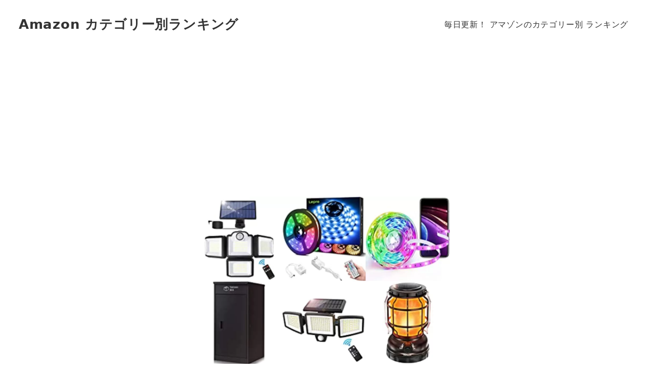

--- FILE ---
content_type: text/html; charset=UTF-8
request_url: https://amazon-ranking.com/daily_ranking/%E3%80%902023%E5%B9%B41%E6%9C%8829%E6%97%A5%E3%80%91%E3%82%A8%E3%82%AF%E3%82%B9%E3%83%86%E3%83%AA%E3%82%A2-%E3%83%A9%E3%83%B3%E3%82%AD%E3%83%B3%E3%82%B0/
body_size: 15559
content:

<!-- Start : [slug] => templates/layout/wrapper/left-sidebar [name] =>  [template-slug] => templates/layout/wrapper/left-sidebar -->
<!DOCTYPE html>
<html lang="ja" data-sticky-footer="true" data-scrolled="false">
<!-- Start : [slug] => template-parts/common/head [name] =>  [template-slug] => template-parts/common/head -->
<head>
<!-- wexal_pst_init.js does not exist -->
<!-- engagement_delay.js does not exist -->
<!-- proxy.php does not exists -->
<link rel="dns-prefetch" href="//i0.wp.com/">
<link rel="preconnect" href="//i0.wp.com/">
<link rel="dns-prefetch" href="//m.media-amazon.com/">
<link rel="dns-prefetch" href="//pagead2.googlesyndication.com/">
<link rel="dns-prefetch" href="//www.googletagmanager.com/">
<link rel="dns-prefetch" href="//stats.wp.com/">
<link rel="dns-prefetch" href="//c0.wp.com/">
<meta charset="UTF-8">
<meta name="viewport" content="width=device-width, initial-scale=1, minimum-scale=1, viewport-fit=cover">
<meta name='robots' content='index, follow, max-image-preview:large, max-snippet:-1, max-video-preview:-1'/>
<meta property="og:title" content="【2023年1月29日】エクステリア ランキング">
<meta property="og:type" content="article">
<meta property="og:url" content="https://amazon-ranking.com/daily_ranking/%e3%80%902023%e5%b9%b41%e6%9c%8829%e6%97%a5%e3%80%91%e3%82%a8%e3%82%af%e3%82%b9%e3%83%86%e3%83%aa%e3%82%a2-%e3%83%a9%e3%83%b3%e3%82%ad%e3%83%b3%e3%82%b0/">
<meta property="og:image" content="https://i0.wp.com/amazon-ranking.com/wp-content/uploads/thumbnail_2540.png?fit=1200%2C1200&amp;ssl=1">
<meta property="og:site_name" content="Amazon カテゴリー別ランキング">
<meta property="og:description" content="【2023年1月29日】エクステリア ランキング">
<meta property="og:locale" content="ja_JP">
<!-- This site is optimized with the Yoast SEO plugin v26.5 - https://yoast.com/wordpress/plugins/seo/ -->
<title>【2023年1月29日】エクステリア ランキング - Amazon カテゴリー別ランキング</title>
<link rel="canonical" href="https://amazon-ranking.com/daily_ranking/【2023年1月29日】エクステリア-ランキング/"/>
<meta property="og:locale" content="ja_JP"/>
<meta property="og:type" content="article"/>
<meta property="og:title" content="【2023年1月29日】エクステリア ランキング - Amazon カテゴリー別ランキング"/>
<meta property="og:description" content="【2023年1月29日】エクステリア ランキング"/>
<meta property="og:url" content="https://amazon-ranking.com/daily_ranking/【2023年1月29日】エクステリア-ランキング/"/>
<meta property="og:site_name" content="Amazon カテゴリー別ランキング"/>
<meta name="twitter:card" content="summary_large_image"/>
<meta name="twitter:site" content="@AmazonRankingJp"/>
<script type="application/ld+json" class="yoast-schema-graph">{"@context":"https://schema.org","@graph":[{"@type":"WebPage","@id":"https://amazon-ranking.com/daily_ranking/%e3%80%902023%e5%b9%b41%e6%9c%8829%e6%97%a5%e3%80%91%e3%82%a8%e3%82%af%e3%82%b9%e3%83%86%e3%83%aa%e3%82%a2-%e3%83%a9%e3%83%b3%e3%82%ad%e3%83%b3%e3%82%b0/","url":"https://amazon-ranking.com/daily_ranking/%e3%80%902023%e5%b9%b41%e6%9c%8829%e6%97%a5%e3%80%91%e3%82%a8%e3%82%af%e3%82%b9%e3%83%86%e3%83%aa%e3%82%a2-%e3%83%a9%e3%83%b3%e3%82%ad%e3%83%b3%e3%82%b0/","name":"【2023年1月29日】エクステリア ランキング - Amazon カテゴリー別ランキング","isPartOf":{"@id":"https://amazon-ranking.com/#website"},"primaryImageOfPage":{"@id":"https://amazon-ranking.com/daily_ranking/%e3%80%902023%e5%b9%b41%e6%9c%8829%e6%97%a5%e3%80%91%e3%82%a8%e3%82%af%e3%82%b9%e3%83%86%e3%83%aa%e3%82%a2-%e3%83%a9%e3%83%b3%e3%82%ad%e3%83%b3%e3%82%b0/#primaryimage"},"image":{"@id":"https://amazon-ranking.com/daily_ranking/%e3%80%902023%e5%b9%b41%e6%9c%8829%e6%97%a5%e3%80%91%e3%82%a8%e3%82%af%e3%82%b9%e3%83%86%e3%83%aa%e3%82%a2-%e3%83%a9%e3%83%b3%e3%82%ad%e3%83%b3%e3%82%b0/#primaryimage"},"thumbnailUrl":"https://i0.wp.com/amazon-ranking.com/wp-content/uploads/thumbnail_2540.png?fit=1200%2C1200&ssl=1","datePublished":"2023-01-28T21:50:42+00:00","breadcrumb":{"@id":"https://amazon-ranking.com/daily_ranking/%e3%80%902023%e5%b9%b41%e6%9c%8829%e6%97%a5%e3%80%91%e3%82%a8%e3%82%af%e3%82%b9%e3%83%86%e3%83%aa%e3%82%a2-%e3%83%a9%e3%83%b3%e3%82%ad%e3%83%b3%e3%82%b0/#breadcrumb"},"inLanguage":"ja","potentialAction":[{"@type":"ReadAction","target":["https://amazon-ranking.com/daily_ranking/%e3%80%902023%e5%b9%b41%e6%9c%8829%e6%97%a5%e3%80%91%e3%82%a8%e3%82%af%e3%82%b9%e3%83%86%e3%83%aa%e3%82%a2-%e3%83%a9%e3%83%b3%e3%82%ad%e3%83%b3%e3%82%b0/"]}]},{"@type":"ImageObject","inLanguage":"ja","@id":"https://amazon-ranking.com/daily_ranking/%e3%80%902023%e5%b9%b41%e6%9c%8829%e6%97%a5%e3%80%91%e3%82%a8%e3%82%af%e3%82%b9%e3%83%86%e3%83%aa%e3%82%a2-%e3%83%a9%e3%83%b3%e3%82%ad%e3%83%b3%e3%82%b0/#primaryimage","url":"https://i0.wp.com/amazon-ranking.com/wp-content/uploads/thumbnail_2540.png?fit=1200%2C1200&ssl=1","contentUrl":"https://i0.wp.com/amazon-ranking.com/wp-content/uploads/thumbnail_2540.png?fit=1200%2C1200&ssl=1","width":1200,"height":1200},{"@type":"BreadcrumbList","@id":"https://amazon-ranking.com/daily_ranking/%e3%80%902023%e5%b9%b41%e6%9c%8829%e6%97%a5%e3%80%91%e3%82%a8%e3%82%af%e3%82%b9%e3%83%86%e3%83%aa%e3%82%a2-%e3%83%a9%e3%83%b3%e3%82%ad%e3%83%b3%e3%82%b0/#breadcrumb","itemListElement":[{"@type":"ListItem","position":1,"name":"ホーム","item":"https://amazon-ranking.com/"},{"@type":"ListItem","position":2,"name":"ランキング","item":"https://amazon-ranking.com/daily_ranking/"},{"@type":"ListItem","position":3,"name":"【2023年1月29日】エクステリア ランキング"}]},{"@type":"WebSite","@id":"https://amazon-ranking.com/#website","url":"https://amazon-ranking.com/","name":"Amazon カテゴリー別ランキング","description":"アマゾンジャパンのカテゴリー別 売れ筋ランキング","publisher":{"@id":"https://amazon-ranking.com/#organization"},"potentialAction":[{"@type":"SearchAction","target":{"@type":"EntryPoint","urlTemplate":"https://amazon-ranking.com/?s={search_term_string}"},"query-input":{"@type":"PropertyValueSpecification","valueRequired":true,"valueName":"search_term_string"}}],"inLanguage":"ja"},{"@type":"Organization","@id":"https://amazon-ranking.com/#organization","name":"Amazon カテゴリー別ランキング","url":"https://amazon-ranking.com/","logo":{"@type":"ImageObject","inLanguage":"ja","@id":"https://amazon-ranking.com/#/schema/logo/image/","url":"https://i0.wp.com/amazon-ranking.com/wp-content/uploads/thumbnail_ranking.jpg?fit=800%2C800&ssl=1","contentUrl":"https://i0.wp.com/amazon-ranking.com/wp-content/uploads/thumbnail_ranking.jpg?fit=800%2C800&ssl=1","width":800,"height":800,"caption":"Amazon カテゴリー別ランキング"},"image":{"@id":"https://amazon-ranking.com/#/schema/logo/image/"},"sameAs":["https://x.com/AmazonRankingJp"]}]}</script>
<!-- / Yoast SEO plugin. -->
<link rel='dns-prefetch' href='//www.googletagmanager.com'/>
<link rel='dns-prefetch' href='//stats.wp.com'/>
<link rel='dns-prefetch' href='//pagead2.googlesyndication.com'/>
<link rel='preconnect' href='//i0.wp.com'/>
<link rel='preconnect' href='//c0.wp.com'/>
<link rel="profile" href="http://gmpg.org/xfn/11">
<style id='wp-img-auto-sizes-contain-inline-css' type='text/css'>
img:is([sizes=auto i],[sizes^="auto," i]){contain-intrinsic-size:3000px 1500px}
/*# sourceURL=wp-img-auto-sizes-contain-inline-css */
</style>
<link rel='stylesheet' id='slick-carousel-css' href='https://amazon-ranking.com/wp-content/themes/snow-monkey/vendor/inc2734/wp-awesome-widgets/src/assets/packages/slick-carousel/slick/slick.css?ver=1699446921' type='text/css' media='all'/>
<link rel='stylesheet' id='slick-carousel-theme-css' href='https://amazon-ranking.com/wp-content/themes/snow-monkey/vendor/inc2734/wp-awesome-widgets/src/assets/packages/slick-carousel/slick/slick-theme.css?ver=1699446921' type='text/css' media='all'/>
<link rel='stylesheet' id='wp-awesome-widgets-css' href='https://amazon-ranking.com/wp-content/themes/snow-monkey/vendor/inc2734/wp-awesome-widgets/src/assets/css/app.css?ver=1699446921' type='text/css' media='all'/>
<link rel='stylesheet' id='wp-share-buttons-css' href='https://amazon-ranking.com/wp-content/themes/snow-monkey/vendor/inc2734/wp-share-buttons/src/assets/css/wp-share-buttons.css?ver=1699446921' type='text/css' media='all'/>
<link rel='stylesheet' id='wp-like-me-box-css' href='https://amazon-ranking.com/wp-content/themes/snow-monkey/vendor/inc2734/wp-like-me-box/src/assets/css/wp-like-me-box.css?ver=1699446921' type='text/css' media='all'/>
<style id='wp-block-library-inline-css' type='text/css'>
:root{--wp-block-synced-color:#7a00df;--wp-block-synced-color--rgb:122,0,223;--wp-bound-block-color:var(--wp-block-synced-color);--wp-editor-canvas-background:#ddd;--wp-admin-theme-color:#007cba;--wp-admin-theme-color--rgb:0,124,186;--wp-admin-theme-color-darker-10:#006ba1;--wp-admin-theme-color-darker-10--rgb:0,107,160.5;--wp-admin-theme-color-darker-20:#005a87;--wp-admin-theme-color-darker-20--rgb:0,90,135;--wp-admin-border-width-focus:2px}@media (min-resolution:192dpi){:root{--wp-admin-border-width-focus:1.5px}}.wp-element-button{cursor:pointer}:root .has-very-light-gray-background-color{background-color:#eee}:root .has-very-dark-gray-background-color{background-color:#313131}:root .has-very-light-gray-color{color:#eee}:root .has-very-dark-gray-color{color:#313131}:root .has-vivid-green-cyan-to-vivid-cyan-blue-gradient-background{background:linear-gradient(135deg,#00d084,#0693e3)}:root .has-purple-crush-gradient-background{background:linear-gradient(135deg,#34e2e4,#4721fb 50%,#ab1dfe)}:root .has-hazy-dawn-gradient-background{background:linear-gradient(135deg,#faaca8,#dad0ec)}:root .has-subdued-olive-gradient-background{background:linear-gradient(135deg,#fafae1,#67a671)}:root .has-atomic-cream-gradient-background{background:linear-gradient(135deg,#fdd79a,#004a59)}:root .has-nightshade-gradient-background{background:linear-gradient(135deg,#330968,#31cdcf)}:root .has-midnight-gradient-background{background:linear-gradient(135deg,#020381,#2874fc)}:root{--wp--preset--font-size--normal:16px;--wp--preset--font-size--huge:42px}.has-regular-font-size{font-size:1em}.has-larger-font-size{font-size:2.625em}.has-normal-font-size{font-size:var(--wp--preset--font-size--normal)}.has-huge-font-size{font-size:var(--wp--preset--font-size--huge)}.has-text-align-center{text-align:center}.has-text-align-left{text-align:left}.has-text-align-right{text-align:right}.has-fit-text{white-space:nowrap!important}#end-resizable-editor-section{display:none}.aligncenter{clear:both}.items-justified-left{justify-content:flex-start}.items-justified-center{justify-content:center}.items-justified-right{justify-content:flex-end}.items-justified-space-between{justify-content:space-between}.screen-reader-text{border:0;clip-path:inset(50%);height:1px;margin:-1px;overflow:hidden;padding:0;position:absolute;width:1px;word-wrap:normal!important}.screen-reader-text:focus{background-color:#ddd;clip-path:none;color:#444;display:block;font-size:1em;height:auto;left:5px;line-height:normal;padding:15px 23px 14px;text-decoration:none;top:5px;width:auto;z-index:100000}html :where(.has-border-color){border-style:solid}html :where([style*=border-top-color]){border-top-style:solid}html :where([style*=border-right-color]){border-right-style:solid}html :where([style*=border-bottom-color]){border-bottom-style:solid}html :where([style*=border-left-color]){border-left-style:solid}html :where([style*=border-width]){border-style:solid}html :where([style*=border-top-width]){border-top-style:solid}html :where([style*=border-right-width]){border-right-style:solid}html :where([style*=border-bottom-width]){border-bottom-style:solid}html :where([style*=border-left-width]){border-left-style:solid}html :where(img[class*=wp-image-]){height:auto;max-width:100%}:where(figure){margin:0 0 1em}html :where(.is-position-sticky){--wp-admin--admin-bar--position-offset:var(--wp-admin--admin-bar--height,0px)}@media screen and (max-width:600px){html :where(.is-position-sticky){--wp-admin--admin-bar--position-offset:0px}}

/*# sourceURL=wp-block-library-inline-css */
</style><style id='wp-block-heading-inline-css' type='text/css'>
h1:where(.wp-block-heading).has-background,h2:where(.wp-block-heading).has-background,h3:where(.wp-block-heading).has-background,h4:where(.wp-block-heading).has-background,h5:where(.wp-block-heading).has-background,h6:where(.wp-block-heading).has-background{padding:1.25em 2.375em}h1.has-text-align-left[style*=writing-mode]:where([style*=vertical-lr]),h1.has-text-align-right[style*=writing-mode]:where([style*=vertical-rl]),h2.has-text-align-left[style*=writing-mode]:where([style*=vertical-lr]),h2.has-text-align-right[style*=writing-mode]:where([style*=vertical-rl]),h3.has-text-align-left[style*=writing-mode]:where([style*=vertical-lr]),h3.has-text-align-right[style*=writing-mode]:where([style*=vertical-rl]),h4.has-text-align-left[style*=writing-mode]:where([style*=vertical-lr]),h4.has-text-align-right[style*=writing-mode]:where([style*=vertical-rl]),h5.has-text-align-left[style*=writing-mode]:where([style*=vertical-lr]),h5.has-text-align-right[style*=writing-mode]:where([style*=vertical-rl]),h6.has-text-align-left[style*=writing-mode]:where([style*=vertical-lr]),h6.has-text-align-right[style*=writing-mode]:where([style*=vertical-rl]){rotate:180deg}
/*# sourceURL=https://c0.wp.com/c/6.9/wp-includes/blocks/heading/style.min.css */
</style>
<style id='wp-block-search-inline-css' type='text/css'>
.wp-block-search__button{margin-left:10px;word-break:normal}.wp-block-search__button.has-icon{line-height:0}.wp-block-search__button svg{height:1.25em;min-height:24px;min-width:24px;width:1.25em;fill:currentColor;vertical-align:text-bottom}:where(.wp-block-search__button){border:1px solid #ccc;padding:6px 10px}.wp-block-search__inside-wrapper{display:flex;flex:auto;flex-wrap:nowrap;max-width:100%}.wp-block-search__label{width:100%}.wp-block-search.wp-block-search__button-only .wp-block-search__button{box-sizing:border-box;display:flex;flex-shrink:0;justify-content:center;margin-left:0;max-width:100%}.wp-block-search.wp-block-search__button-only .wp-block-search__inside-wrapper{min-width:0!important;transition-property:width}.wp-block-search.wp-block-search__button-only .wp-block-search__input{flex-basis:100%;transition-duration:.3s}.wp-block-search.wp-block-search__button-only.wp-block-search__searchfield-hidden,.wp-block-search.wp-block-search__button-only.wp-block-search__searchfield-hidden .wp-block-search__inside-wrapper{overflow:hidden}.wp-block-search.wp-block-search__button-only.wp-block-search__searchfield-hidden .wp-block-search__input{border-left-width:0!important;border-right-width:0!important;flex-basis:0;flex-grow:0;margin:0;min-width:0!important;padding-left:0!important;padding-right:0!important;width:0!important}:where(.wp-block-search__input){appearance:none;border:1px solid #949494;flex-grow:1;font-family:inherit;font-size:inherit;font-style:inherit;font-weight:inherit;letter-spacing:inherit;line-height:inherit;margin-left:0;margin-right:0;min-width:3rem;padding:8px;text-decoration:unset!important;text-transform:inherit}:where(.wp-block-search__button-inside .wp-block-search__inside-wrapper){background-color:#fff;border:1px solid #949494;box-sizing:border-box;padding:4px}:where(.wp-block-search__button-inside .wp-block-search__inside-wrapper) .wp-block-search__input{border:none;border-radius:0;padding:0 4px}:where(.wp-block-search__button-inside .wp-block-search__inside-wrapper) .wp-block-search__input:focus{outline:none}:where(.wp-block-search__button-inside .wp-block-search__inside-wrapper) :where(.wp-block-search__button){padding:4px 8px}.wp-block-search.aligncenter .wp-block-search__inside-wrapper{margin:auto}.wp-block[data-align=right] .wp-block-search.wp-block-search__button-only .wp-block-search__inside-wrapper{float:right}
/*# sourceURL=https://c0.wp.com/c/6.9/wp-includes/blocks/search/style.min.css */
</style>
<style id='wp-block-group-inline-css' type='text/css'>
.wp-block-group{box-sizing:border-box}:where(.wp-block-group.wp-block-group-is-layout-constrained){position:relative}
/*# sourceURL=https://c0.wp.com/c/6.9/wp-includes/blocks/group/style.min.css */
</style>
<style id='global-styles-inline-css' type='text/css'>
:root{--wp--preset--aspect-ratio--square: 1;--wp--preset--aspect-ratio--4-3: 4/3;--wp--preset--aspect-ratio--3-4: 3/4;--wp--preset--aspect-ratio--3-2: 3/2;--wp--preset--aspect-ratio--2-3: 2/3;--wp--preset--aspect-ratio--16-9: 16/9;--wp--preset--aspect-ratio--9-16: 9/16;--wp--preset--color--black: #000000;--wp--preset--color--cyan-bluish-gray: #abb8c3;--wp--preset--color--white: #ffffff;--wp--preset--color--pale-pink: #f78da7;--wp--preset--color--vivid-red: #cf2e2e;--wp--preset--color--luminous-vivid-orange: #ff6900;--wp--preset--color--luminous-vivid-amber: #fcb900;--wp--preset--color--light-green-cyan: #7bdcb5;--wp--preset--color--vivid-green-cyan: #00d084;--wp--preset--color--pale-cyan-blue: #8ed1fc;--wp--preset--color--vivid-cyan-blue: #0693e3;--wp--preset--color--vivid-purple: #9b51e0;--wp--preset--color--sm-accent: var(--accent-color);--wp--preset--color--sm-sub-accent: var(--sub-accent-color);--wp--preset--color--sm-text: var(--_color-text);--wp--preset--color--sm-text-alt: var(--_color-white);--wp--preset--color--sm-lightest-gray: var(--_lightest-color-gray);--wp--preset--color--sm-lighter-gray: var(--_lighter-color-gray);--wp--preset--color--sm-light-gray: var(--_light-color-gray);--wp--preset--color--sm-gray: var(--_color-gray);--wp--preset--color--sm-dark-gray: var(--_dark-color-gray);--wp--preset--color--sm-darker-gray: var(--_darker-color-gray);--wp--preset--color--sm-darkest-gray: var(--_darkest-color-gray);--wp--preset--gradient--vivid-cyan-blue-to-vivid-purple: linear-gradient(135deg,rgb(6,147,227) 0%,rgb(155,81,224) 100%);--wp--preset--gradient--light-green-cyan-to-vivid-green-cyan: linear-gradient(135deg,rgb(122,220,180) 0%,rgb(0,208,130) 100%);--wp--preset--gradient--luminous-vivid-amber-to-luminous-vivid-orange: linear-gradient(135deg,rgb(252,185,0) 0%,rgb(255,105,0) 100%);--wp--preset--gradient--luminous-vivid-orange-to-vivid-red: linear-gradient(135deg,rgb(255,105,0) 0%,rgb(207,46,46) 100%);--wp--preset--gradient--very-light-gray-to-cyan-bluish-gray: linear-gradient(135deg,rgb(238,238,238) 0%,rgb(169,184,195) 100%);--wp--preset--gradient--cool-to-warm-spectrum: linear-gradient(135deg,rgb(74,234,220) 0%,rgb(151,120,209) 20%,rgb(207,42,186) 40%,rgb(238,44,130) 60%,rgb(251,105,98) 80%,rgb(254,248,76) 100%);--wp--preset--gradient--blush-light-purple: linear-gradient(135deg,rgb(255,206,236) 0%,rgb(152,150,240) 100%);--wp--preset--gradient--blush-bordeaux: linear-gradient(135deg,rgb(254,205,165) 0%,rgb(254,45,45) 50%,rgb(107,0,62) 100%);--wp--preset--gradient--luminous-dusk: linear-gradient(135deg,rgb(255,203,112) 0%,rgb(199,81,192) 50%,rgb(65,88,208) 100%);--wp--preset--gradient--pale-ocean: linear-gradient(135deg,rgb(255,245,203) 0%,rgb(182,227,212) 50%,rgb(51,167,181) 100%);--wp--preset--gradient--electric-grass: linear-gradient(135deg,rgb(202,248,128) 0%,rgb(113,206,126) 100%);--wp--preset--gradient--midnight: linear-gradient(135deg,rgb(2,3,129) 0%,rgb(40,116,252) 100%);--wp--preset--font-size--small: 13px;--wp--preset--font-size--medium: 20px;--wp--preset--font-size--large: 36px;--wp--preset--font-size--x-large: 42px;--wp--preset--font-size--sm-xs: 0.8rem;--wp--preset--font-size--sm-s: 0.88rem;--wp--preset--font-size--sm-m: 1rem;--wp--preset--font-size--sm-l: 1.14rem;--wp--preset--font-size--sm-xl: 1.33rem;--wp--preset--font-size--sm-2-xl: 1.6rem;--wp--preset--font-size--sm-3-xl: 2rem;--wp--preset--font-size--sm-4-xl: 2.66rem;--wp--preset--font-size--sm-5-xl: 4rem;--wp--preset--font-size--sm-6-xl: 8rem;--wp--preset--spacing--20: var(--_s-2);--wp--preset--spacing--30: var(--_s-1);--wp--preset--spacing--40: var(--_s1);--wp--preset--spacing--50: var(--_s2);--wp--preset--spacing--60: var(--_s3);--wp--preset--spacing--70: var(--_s4);--wp--preset--spacing--80: var(--_s5);--wp--preset--shadow--natural: 6px 6px 9px rgba(0, 0, 0, 0.2);--wp--preset--shadow--deep: 12px 12px 50px rgba(0, 0, 0, 0.4);--wp--preset--shadow--sharp: 6px 6px 0px rgba(0, 0, 0, 0.2);--wp--preset--shadow--outlined: 6px 6px 0px -3px rgb(255, 255, 255), 6px 6px rgb(0, 0, 0);--wp--preset--shadow--crisp: 6px 6px 0px rgb(0, 0, 0);--wp--custom--slim-width: 46rem;--wp--custom--content-max-width: var(--_global--container-max-width);--wp--custom--content-width: var(--wp--custom--content-max-width);--wp--custom--content-wide-width: calc(var(--wp--custom--content-width) + 240px);--wp--custom--has-sidebar-main-basis: var(--wp--custom--slim-width);--wp--custom--has-sidebar-sidebar-basis: 336px;}:root { --wp--style--global--content-size: var(--wp--custom--content-width);--wp--style--global--wide-size: var(--wp--custom--content-wide-width); }:where(body) { margin: 0; }.wp-site-blocks > .alignleft { float: left; margin-right: 2em; }.wp-site-blocks > .alignright { float: right; margin-left: 2em; }.wp-site-blocks > .aligncenter { justify-content: center; margin-left: auto; margin-right: auto; }:where(.wp-site-blocks) > * { margin-block-start: var(--_margin1); margin-block-end: 0; }:where(.wp-site-blocks) > :first-child { margin-block-start: 0; }:where(.wp-site-blocks) > :last-child { margin-block-end: 0; }:root { --wp--style--block-gap: var(--_margin1); }:root :where(.is-layout-flow) > :first-child{margin-block-start: 0;}:root :where(.is-layout-flow) > :last-child{margin-block-end: 0;}:root :where(.is-layout-flow) > *{margin-block-start: var(--_margin1);margin-block-end: 0;}:root :where(.is-layout-constrained) > :first-child{margin-block-start: 0;}:root :where(.is-layout-constrained) > :last-child{margin-block-end: 0;}:root :where(.is-layout-constrained) > *{margin-block-start: var(--_margin1);margin-block-end: 0;}:root :where(.is-layout-flex){gap: var(--_margin1);}:root :where(.is-layout-grid){gap: var(--_margin1);}.is-layout-flow > .alignleft{float: left;margin-inline-start: 0;margin-inline-end: 2em;}.is-layout-flow > .alignright{float: right;margin-inline-start: 2em;margin-inline-end: 0;}.is-layout-flow > .aligncenter{margin-left: auto !important;margin-right: auto !important;}.is-layout-constrained > .alignleft{float: left;margin-inline-start: 0;margin-inline-end: 2em;}.is-layout-constrained > .alignright{float: right;margin-inline-start: 2em;margin-inline-end: 0;}.is-layout-constrained > .aligncenter{margin-left: auto !important;margin-right: auto !important;}.is-layout-constrained > :where(:not(.alignleft):not(.alignright):not(.alignfull)){max-width: var(--wp--style--global--content-size);margin-left: auto !important;margin-right: auto !important;}.is-layout-constrained > .alignwide{max-width: var(--wp--style--global--wide-size);}body .is-layout-flex{display: flex;}.is-layout-flex{flex-wrap: wrap;align-items: center;}.is-layout-flex > :is(*, div){margin: 0;}body .is-layout-grid{display: grid;}.is-layout-grid > :is(*, div){margin: 0;}body{padding-top: 0px;padding-right: 0px;padding-bottom: 0px;padding-left: 0px;}a:where(:not(.wp-element-button)){color: var(--wp--preset--color--sm-accent);text-decoration: underline;}:root :where(.wp-element-button, .wp-block-button__link){background-color: var(--wp--preset--color--sm-accent);border-radius: var(--_global--border-radius);border-width: 0;color: var(--wp--preset--color--sm-text-alt);font-family: inherit;font-size: inherit;font-style: inherit;font-weight: inherit;letter-spacing: inherit;line-height: inherit;padding-top: calc(var(--_padding-1) * .5);padding-right: var(--_padding-1);padding-bottom: calc(var(--_padding-1) * .5);padding-left: var(--_padding-1);text-decoration: none;text-transform: inherit;}.has-black-color{color: var(--wp--preset--color--black) !important;}.has-cyan-bluish-gray-color{color: var(--wp--preset--color--cyan-bluish-gray) !important;}.has-white-color{color: var(--wp--preset--color--white) !important;}.has-pale-pink-color{color: var(--wp--preset--color--pale-pink) !important;}.has-vivid-red-color{color: var(--wp--preset--color--vivid-red) !important;}.has-luminous-vivid-orange-color{color: var(--wp--preset--color--luminous-vivid-orange) !important;}.has-luminous-vivid-amber-color{color: var(--wp--preset--color--luminous-vivid-amber) !important;}.has-light-green-cyan-color{color: var(--wp--preset--color--light-green-cyan) !important;}.has-vivid-green-cyan-color{color: var(--wp--preset--color--vivid-green-cyan) !important;}.has-pale-cyan-blue-color{color: var(--wp--preset--color--pale-cyan-blue) !important;}.has-vivid-cyan-blue-color{color: var(--wp--preset--color--vivid-cyan-blue) !important;}.has-vivid-purple-color{color: var(--wp--preset--color--vivid-purple) !important;}.has-sm-accent-color{color: var(--wp--preset--color--sm-accent) !important;}.has-sm-sub-accent-color{color: var(--wp--preset--color--sm-sub-accent) !important;}.has-sm-text-color{color: var(--wp--preset--color--sm-text) !important;}.has-sm-text-alt-color{color: var(--wp--preset--color--sm-text-alt) !important;}.has-sm-lightest-gray-color{color: var(--wp--preset--color--sm-lightest-gray) !important;}.has-sm-lighter-gray-color{color: var(--wp--preset--color--sm-lighter-gray) !important;}.has-sm-light-gray-color{color: var(--wp--preset--color--sm-light-gray) !important;}.has-sm-gray-color{color: var(--wp--preset--color--sm-gray) !important;}.has-sm-dark-gray-color{color: var(--wp--preset--color--sm-dark-gray) !important;}.has-sm-darker-gray-color{color: var(--wp--preset--color--sm-darker-gray) !important;}.has-sm-darkest-gray-color{color: var(--wp--preset--color--sm-darkest-gray) !important;}.has-black-background-color{background-color: var(--wp--preset--color--black) !important;}.has-cyan-bluish-gray-background-color{background-color: var(--wp--preset--color--cyan-bluish-gray) !important;}.has-white-background-color{background-color: var(--wp--preset--color--white) !important;}.has-pale-pink-background-color{background-color: var(--wp--preset--color--pale-pink) !important;}.has-vivid-red-background-color{background-color: var(--wp--preset--color--vivid-red) !important;}.has-luminous-vivid-orange-background-color{background-color: var(--wp--preset--color--luminous-vivid-orange) !important;}.has-luminous-vivid-amber-background-color{background-color: var(--wp--preset--color--luminous-vivid-amber) !important;}.has-light-green-cyan-background-color{background-color: var(--wp--preset--color--light-green-cyan) !important;}.has-vivid-green-cyan-background-color{background-color: var(--wp--preset--color--vivid-green-cyan) !important;}.has-pale-cyan-blue-background-color{background-color: var(--wp--preset--color--pale-cyan-blue) !important;}.has-vivid-cyan-blue-background-color{background-color: var(--wp--preset--color--vivid-cyan-blue) !important;}.has-vivid-purple-background-color{background-color: var(--wp--preset--color--vivid-purple) !important;}.has-sm-accent-background-color{background-color: var(--wp--preset--color--sm-accent) !important;}.has-sm-sub-accent-background-color{background-color: var(--wp--preset--color--sm-sub-accent) !important;}.has-sm-text-background-color{background-color: var(--wp--preset--color--sm-text) !important;}.has-sm-text-alt-background-color{background-color: var(--wp--preset--color--sm-text-alt) !important;}.has-sm-lightest-gray-background-color{background-color: var(--wp--preset--color--sm-lightest-gray) !important;}.has-sm-lighter-gray-background-color{background-color: var(--wp--preset--color--sm-lighter-gray) !important;}.has-sm-light-gray-background-color{background-color: var(--wp--preset--color--sm-light-gray) !important;}.has-sm-gray-background-color{background-color: var(--wp--preset--color--sm-gray) !important;}.has-sm-dark-gray-background-color{background-color: var(--wp--preset--color--sm-dark-gray) !important;}.has-sm-darker-gray-background-color{background-color: var(--wp--preset--color--sm-darker-gray) !important;}.has-sm-darkest-gray-background-color{background-color: var(--wp--preset--color--sm-darkest-gray) !important;}.has-black-border-color{border-color: var(--wp--preset--color--black) !important;}.has-cyan-bluish-gray-border-color{border-color: var(--wp--preset--color--cyan-bluish-gray) !important;}.has-white-border-color{border-color: var(--wp--preset--color--white) !important;}.has-pale-pink-border-color{border-color: var(--wp--preset--color--pale-pink) !important;}.has-vivid-red-border-color{border-color: var(--wp--preset--color--vivid-red) !important;}.has-luminous-vivid-orange-border-color{border-color: var(--wp--preset--color--luminous-vivid-orange) !important;}.has-luminous-vivid-amber-border-color{border-color: var(--wp--preset--color--luminous-vivid-amber) !important;}.has-light-green-cyan-border-color{border-color: var(--wp--preset--color--light-green-cyan) !important;}.has-vivid-green-cyan-border-color{border-color: var(--wp--preset--color--vivid-green-cyan) !important;}.has-pale-cyan-blue-border-color{border-color: var(--wp--preset--color--pale-cyan-blue) !important;}.has-vivid-cyan-blue-border-color{border-color: var(--wp--preset--color--vivid-cyan-blue) !important;}.has-vivid-purple-border-color{border-color: var(--wp--preset--color--vivid-purple) !important;}.has-sm-accent-border-color{border-color: var(--wp--preset--color--sm-accent) !important;}.has-sm-sub-accent-border-color{border-color: var(--wp--preset--color--sm-sub-accent) !important;}.has-sm-text-border-color{border-color: var(--wp--preset--color--sm-text) !important;}.has-sm-text-alt-border-color{border-color: var(--wp--preset--color--sm-text-alt) !important;}.has-sm-lightest-gray-border-color{border-color: var(--wp--preset--color--sm-lightest-gray) !important;}.has-sm-lighter-gray-border-color{border-color: var(--wp--preset--color--sm-lighter-gray) !important;}.has-sm-light-gray-border-color{border-color: var(--wp--preset--color--sm-light-gray) !important;}.has-sm-gray-border-color{border-color: var(--wp--preset--color--sm-gray) !important;}.has-sm-dark-gray-border-color{border-color: var(--wp--preset--color--sm-dark-gray) !important;}.has-sm-darker-gray-border-color{border-color: var(--wp--preset--color--sm-darker-gray) !important;}.has-sm-darkest-gray-border-color{border-color: var(--wp--preset--color--sm-darkest-gray) !important;}.has-vivid-cyan-blue-to-vivid-purple-gradient-background{background: var(--wp--preset--gradient--vivid-cyan-blue-to-vivid-purple) !important;}.has-light-green-cyan-to-vivid-green-cyan-gradient-background{background: var(--wp--preset--gradient--light-green-cyan-to-vivid-green-cyan) !important;}.has-luminous-vivid-amber-to-luminous-vivid-orange-gradient-background{background: var(--wp--preset--gradient--luminous-vivid-amber-to-luminous-vivid-orange) !important;}.has-luminous-vivid-orange-to-vivid-red-gradient-background{background: var(--wp--preset--gradient--luminous-vivid-orange-to-vivid-red) !important;}.has-very-light-gray-to-cyan-bluish-gray-gradient-background{background: var(--wp--preset--gradient--very-light-gray-to-cyan-bluish-gray) !important;}.has-cool-to-warm-spectrum-gradient-background{background: var(--wp--preset--gradient--cool-to-warm-spectrum) !important;}.has-blush-light-purple-gradient-background{background: var(--wp--preset--gradient--blush-light-purple) !important;}.has-blush-bordeaux-gradient-background{background: var(--wp--preset--gradient--blush-bordeaux) !important;}.has-luminous-dusk-gradient-background{background: var(--wp--preset--gradient--luminous-dusk) !important;}.has-pale-ocean-gradient-background{background: var(--wp--preset--gradient--pale-ocean) !important;}.has-electric-grass-gradient-background{background: var(--wp--preset--gradient--electric-grass) !important;}.has-midnight-gradient-background{background: var(--wp--preset--gradient--midnight) !important;}.has-small-font-size{font-size: var(--wp--preset--font-size--small) !important;}.has-medium-font-size{font-size: var(--wp--preset--font-size--medium) !important;}.has-large-font-size{font-size: var(--wp--preset--font-size--large) !important;}.has-x-large-font-size{font-size: var(--wp--preset--font-size--x-large) !important;}.has-sm-xs-font-size{font-size: var(--wp--preset--font-size--sm-xs) !important;}.has-sm-s-font-size{font-size: var(--wp--preset--font-size--sm-s) !important;}.has-sm-m-font-size{font-size: var(--wp--preset--font-size--sm-m) !important;}.has-sm-l-font-size{font-size: var(--wp--preset--font-size--sm-l) !important;}.has-sm-xl-font-size{font-size: var(--wp--preset--font-size--sm-xl) !important;}.has-sm-2-xl-font-size{font-size: var(--wp--preset--font-size--sm-2-xl) !important;}.has-sm-3-xl-font-size{font-size: var(--wp--preset--font-size--sm-3-xl) !important;}.has-sm-4-xl-font-size{font-size: var(--wp--preset--font-size--sm-4-xl) !important;}.has-sm-5-xl-font-size{font-size: var(--wp--preset--font-size--sm-5-xl) !important;}.has-sm-6-xl-font-size{font-size: var(--wp--preset--font-size--sm-6-xl) !important;}
:root :where(.wp-block-search .wp-element-button,.wp-block-search  .wp-block-button__link){background-color: var(--wp--preset--color--sm-text-alt);border-width: 1px;color: var(--wp--preset--color--sm-text);padding-top: var(--_padding-2);padding-right: var(--_padding-2);padding-bottom: var(--_padding-2);padding-left: var(--_padding-2);}
/*# sourceURL=global-styles-inline-css */
</style>
<link rel='stylesheet' id='wp-oembed-blog-card-css' href='https://amazon-ranking.com/wp-content/themes/snow-monkey/vendor/inc2734/wp-oembed-blog-card/src/assets/css/app.css?ver=1699446921' type='text/css' media='all'/>
<link rel='stylesheet' id='spider-css' href='https://amazon-ranking.com/wp-content/plugins/snow-monkey-blocks/dist/packages/spider/dist/css/spider.css?ver=1699433411' type='text/css' media='all'/>
<link rel='stylesheet' id='snow-monkey-blocks-css' href='https://amazon-ranking.com/wp-content/plugins/snow-monkey-blocks/dist/css/blocks.css?ver=1699433411' type='text/css' media='all'/>
<link rel='stylesheet' id='snow-monkey-snow-monkey-blocks-app-css' href='https://amazon-ranking.com/wp-content/themes/snow-monkey/assets/css/dependency/snow-monkey-blocks/app.css?ver=1699446921' type='text/css' media='all'/>
<link rel='stylesheet' id='snow-monkey-snow-monkey-blocks-theme-css' href='https://amazon-ranking.com/wp-content/themes/snow-monkey/assets/css/dependency/snow-monkey-blocks/app-theme.css?ver=1699446921' type='text/css' media='all'/>
<link rel='stylesheet' id='snow-monkey-blocks-background-parallax-css' href='https://amazon-ranking.com/wp-content/plugins/snow-monkey-blocks/dist/css/background-parallax.css?ver=1699433411' type='text/css' media='all'/>
<link rel='stylesheet' id='snow-monkey-app-css' href='https://amazon-ranking.com/wp-content/themes/snow-monkey/assets/css/app/app.css?ver=1699446921' type='text/css' media='all'/>
<style id='snow-monkey-app-inline-css' type='text/css'>
input[type="email"],input[type="number"],input[type="password"],input[type="search"],input[type="tel"],input[type="text"],input[type="url"],textarea { font-size: 16px }
:root { --_margin-scale: 1;--_space: 1.8rem;--_space-unitless: 1.8;--accent-color: #dd9933;--wp--preset--color--accent-color: var(--accent-color);--dark-accent-color: #926118;--light-accent-color: #ecc58a;--lighter-accent-color: #f5e2c5;--lightest-accent-color: #f8ead5;--sub-accent-color: #707593;--wp--preset--color--sub-accent-color: var(--sub-accent-color);--dark-sub-accent-color: #444759;--light-sub-accent-color: #aaadbf;--lighter-sub-accent-color: #d1d3dd;--lightest-sub-accent-color: #dcdde4;--_half-leading: 0.4;--font-family: system-ui,-apple-system,BlinkMacSystemFont,"ヒラギノ角ゴ W3",sans-serif;--_global--font-family: var(--font-family);--_global--font-size-px: 16px }
html { letter-spacing: 0.05rem }
.p-infobar__inner { background-color: #dd9933 }
.p-infobar__content { color: #fff }
/*# sourceURL=snow-monkey-app-inline-css */
</style>
<link rel='stylesheet' id='snow-monkey-theme-css' href='https://amazon-ranking.com/wp-content/themes/snow-monkey/assets/css/app/app-theme.css?ver=1699446921' type='text/css' media='all'/>
<style id='snow-monkey-theme-inline-css' type='text/css'>
:root { --entry-content-h2-background-color: #f7f7f7;--entry-content-h2-padding: calc(var(--_space) * 0.25) calc(var(--_space) * 0.25) calc(var(--_space) * 0.25) calc(var(--_space) * 0.5);--entry-content-h3-border-bottom: 1px solid #eee;--entry-content-h3-padding: 0 0 calc(var(--_space) * 0.25);--widget-title-display: flex;--widget-title-flex-direction: row;--widget-title-align-items: center;--widget-title-justify-content: center;--widget-title-pseudo-display: block;--widget-title-pseudo-content: "";--widget-title-pseudo-height: 1px;--widget-title-pseudo-background-color: #111;--widget-title-pseudo-flex: 1 0 0%;--widget-title-pseudo-min-width: 20px;--widget-title-before-margin-right: .5em;--widget-title-after-margin-left: .5em }
body { --entry-content-h2-border-left: 1px solid var(--wp--preset--color--sm-accent) }
/*# sourceURL=snow-monkey-theme-inline-css */
</style>
<link rel='stylesheet' id='snow-monkey-custom-widgets-app-css' href='https://amazon-ranking.com/wp-content/themes/snow-monkey/assets/css/custom-widgets/app.css?ver=1699446921' type='text/css' media='all'/>
<link rel='stylesheet' id='snow-monkey-custom-widgets-theme-css' href='https://amazon-ranking.com/wp-content/themes/snow-monkey/assets/css/custom-widgets/app-theme.css?ver=1699446921' type='text/css' media='all'/>
<link rel='stylesheet' id='snow-monkey-block-library-app-css' href='https://amazon-ranking.com/wp-content/themes/snow-monkey/assets/css/block-library/app.css?ver=1699446921' type='text/css' media='all'/>
<link rel='stylesheet' id='snow-monkey-block-library-theme-css' href='https://amazon-ranking.com/wp-content/themes/snow-monkey/assets/css/block-library/app-theme.css?ver=1699446921' type='text/css' media='all'/>
<link rel='stylesheet' id='amazon-ranking-css' href='https://amazon-ranking.com/wp-content/themes/amazon-ranking/style.css?ver=6.9' type='text/css' media='all'/>
<link rel='stylesheet' id='dashicons-css' href='https://c0.wp.com/c/6.9/wp-includes/css/dashicons.min.css' type='text/css' media='all'/>
<script type="text/javascript" src="https://amazon-ranking.com/wp-content/themes/snow-monkey/vendor/inc2734/wp-contents-outline/src/assets/packages/@inc2734/contents-outline/dist/index.js?ver=1699446921" id="contents-outline-js" defer="defer" data-wp-strategy="defer"></script>
<script type="text/javascript" src="https://amazon-ranking.com/wp-content/themes/snow-monkey/vendor/inc2734/wp-contents-outline/src/assets/js/app.js?ver=1699446921" id="wp-contents-outline-js" defer="defer" data-wp-strategy="defer"></script>
<script type="text/javascript" id="wp-share-buttons-js-extra">
/* <![CDATA[ */
var inc2734_wp_share_buttons = {"copy_success":"\u30b3\u30d4\u30fc\u3057\u307e\u3057\u305f\uff01","copy_failed":"\u30b3\u30d4\u30fc\u306b\u5931\u6557\u3057\u307e\u3057\u305f\uff01"};
//# sourceURL=wp-share-buttons-js-extra
/* ]]> */
</script>
<script type="text/javascript" src="https://amazon-ranking.com/wp-content/themes/snow-monkey/vendor/inc2734/wp-share-buttons/src/assets/js/wp-share-buttons.js?ver=1699446921" id="wp-share-buttons-js" defer="defer" data-wp-strategy="defer"></script>
<script type="text/javascript" id="wp-oembed-blog-card-js-extra">
/* <![CDATA[ */
var WP_OEMBED_BLOG_CARD = {"endpoint":"https://amazon-ranking.com/wp-json/wp-oembed-blog-card/v1"};
//# sourceURL=wp-oembed-blog-card-js-extra
/* ]]> */
</script>
<script type="text/javascript" src="https://amazon-ranking.com/wp-content/themes/snow-monkey/vendor/inc2734/wp-oembed-blog-card/src/assets/js/app.js?ver=1699446921" id="wp-oembed-blog-card-js" defer="defer" data-wp-strategy="defer"></script>
<script type="text/javascript" src="https://amazon-ranking.com/wp-content/plugins/snow-monkey-blocks/dist/packages/spider/dist/js/spider.js?ver=1699433411" id="spider-js" defer="defer" data-wp-strategy="defer"></script>
<script type="text/javascript" src="https://amazon-ranking.com/wp-content/themes/snow-monkey/assets/js/dependency/snow-monkey-blocks/app.js?ver=1699446921" id="snow-monkey-snow-monkey-blocks-js" defer="defer" data-wp-strategy="defer"></script>
<script type="text/javascript" src="https://amazon-ranking.com/wp-content/themes/snow-monkey/assets/js/page-top.js?ver=1699446921" id="snow-monkey-page-top-js" defer="defer" data-wp-strategy="defer"></script>
<script type="text/javascript" src="https://amazon-ranking.com/wp-content/themes/snow-monkey/assets/js/smooth-scroll.js?ver=1699446921" id="snow-monkey-smooth-scroll-js" defer="defer" data-wp-strategy="defer"></script>
<script type="text/javascript" id="snow-monkey-js-extra">
/* <![CDATA[ */
var snow_monkey = {"home_url":"https://amazon-ranking.com","children_expander_open_label":"\u30b5\u30d6\u30e1\u30cb\u30e5\u30fc\u3092\u958b\u304f","children_expander_close_label":"\u30b5\u30d6\u30e1\u30cb\u30e5\u30fc\u3092\u9589\u3058\u308b"};
var inc2734_wp_share_buttons_facebook = {"endpoint":"https://amazon-ranking.com/wp-admin/admin-ajax.php","action":"inc2734_wp_share_buttons_facebook","_ajax_nonce":"95bf5078d3"};
var inc2734_wp_share_buttons_twitter = {"endpoint":"https://amazon-ranking.com/wp-admin/admin-ajax.php","action":"inc2734_wp_share_buttons_twitter","_ajax_nonce":"c924f20b38"};
var inc2734_wp_share_buttons_hatena = {"endpoint":"https://amazon-ranking.com/wp-admin/admin-ajax.php","action":"inc2734_wp_share_buttons_hatena","_ajax_nonce":"d67d9d1278"};
var inc2734_wp_share_buttons_feedly = {"endpoint":"https://amazon-ranking.com/wp-admin/admin-ajax.php","action":"inc2734_wp_share_buttons_feedly","_ajax_nonce":"9a5b12bffc"};
//# sourceURL=snow-monkey-js-extra
/* ]]> */
</script>
<script type="text/javascript" src="https://amazon-ranking.com/wp-content/themes/snow-monkey/assets/js/app.js?ver=1699446921" id="snow-monkey-js" defer="defer" data-wp-strategy="defer"></script>
<script type="text/javascript" src="https://amazon-ranking.com/wp-content/themes/snow-monkey/assets/js/fontawesome.js?ver=1699446921" id="snow-monkey-fontawesome-js" defer="defer" data-wp-strategy="defer"></script>
<script type="text/javascript" src="https://amazon-ranking.com/wp-content/themes/snow-monkey/assets/js/hash-nav.js?ver=1699446921" id="snow-monkey-hash-nav-js" defer="defer" data-wp-strategy="defer"></script>
<script type="text/javascript" src="https://amazon-ranking.com/wp-content/themes/snow-monkey/assets/js/widgets.js?ver=1699446921" id="snow-monkey-widgets-js" defer="defer" data-wp-strategy="defer"></script>
<script type="text/javascript" src="https://amazon-ranking.com/wp-content/themes/snow-monkey/assets/js/sidebar-sticky-widget-area.js?ver=1699446921" id="snow-monkey-sidebar-sticky-widget-area-js" defer="defer" data-wp-strategy="defer"></script>
<!-- Site Kit によって追加された Google タグ（gtag.js）スニペット -->
<!-- Google アナリティクス スニペット (Site Kit が追加) -->
<script type="text/javascript" src="https://www.googletagmanager.com/gtag/js?id=GT-MK94WJB" id="google_gtagjs-js" async></script>
<script type="text/javascript" id="google_gtagjs-js-after">
/* <![CDATA[ */
window.dataLayer = window.dataLayer || [];function gtag(){dataLayer.push(arguments);}
gtag("set","linker",{"domains":["amazon-ranking.com"]});
gtag("js", new Date());
gtag("set", "developer_id.dZTNiMT", true);
gtag("config", "GT-MK94WJB");
//# sourceURL=google_gtagjs-js-after
/* ]]> */
</script>
<link rel="alternate" title="JSON" type="application/json" href="https://amazon-ranking.com/wp-json/wp/v2/daily_ranking/2540"/>
<meta name="generator" content="WordPress 6.9"/>
<meta name="generator" content="Site Kit by Google 1.167.0"/>	<style>img#wpstats{display:none}</style>
<meta name="theme-color" content="#dd9933">
<script type="application/ld+json">
			{"@context":"http:\/\/schema.org","@type":"Article","headline":"\u30102023\u5e741\u670829\u65e5\u3011\u30a8\u30af\u30b9\u30c6\u30ea\u30a2 \u30e9\u30f3\u30ad\u30f3\u30b0","author":{"@type":"Person","name":""},"publisher":{"@type":"Organization","url":"https:\/\/amazon-ranking.com","name":"Amazon \u30ab\u30c6\u30b4\u30ea\u30fc\u5225\u30e9\u30f3\u30ad\u30f3\u30b0","logo":{"@type":"ImageObject","url":false}},"mainEntityOfPage":{"@type":"WebPage","@id":"https:\/\/amazon-ranking.com\/daily_ranking\/%e3%80%902023%e5%b9%b41%e6%9c%8829%e6%97%a5%e3%80%91%e3%82%a8%e3%82%af%e3%82%b9%e3%83%86%e3%83%aa%e3%82%a2-%e3%83%a9%e3%83%b3%e3%82%ad%e3%83%b3%e3%82%b0\/"},"image":{"@type":"ImageObject","url":"https:\/\/i0.wp.com\/amazon-ranking.com\/wp-content\/uploads\/thumbnail_2540.png?fit=1200%2C1200&ssl=1"},"datePublished":"2023-01-29T06:50:42+09:00","dateModified":"2023-01-29T06:50:42+09:00","description":"\u30102023\u5e741\u670829\u65e5\u3011\u30a8\u30af\u30b9\u30c6\u30ea\u30a2 \u30e9\u30f3\u30ad\u30f3\u30b0"}		</script>
<meta name="thumbnail" content="https://i0.wp.com/amazon-ranking.com/wp-content/uploads/thumbnail_2540.png?fit=1200%2C1200&#038;ssl=1">
<meta name="twitter:card" content="summary">
<!-- Site Kit が追加した Google AdSense メタタグ -->
<meta name="google-adsense-platform-account" content="ca-host-pub-2644536267352236">
<meta name="google-adsense-platform-domain" content="sitekit.withgoogle.com">
<!-- Site Kit が追加した End Google AdSense メタタグ -->
<!-- Google AdSense スニペット (Site Kit が追加) -->
<script type="text/javascript" async="async" src="https://pagead2.googlesyndication.com/pagead/js/adsbygoogle.js?client=ca-pub-9830678923583147&amp;host=ca-host-pub-2644536267352236" crossorigin="anonymous"></script>
<!-- (ここまで) Google AdSense スニペット (Site Kit が追加) -->
<link rel="icon" href="https://i0.wp.com/amazon-ranking.com/wp-content/uploads/cropped-thumbnail_ranking.jpg?fit=32%2C32&#038;ssl=1" sizes="32x32"/>
<link rel="icon" href="https://i0.wp.com/amazon-ranking.com/wp-content/uploads/cropped-thumbnail_ranking.jpg?fit=192%2C192&#038;ssl=1" sizes="192x192"/>
<link rel="apple-touch-icon" href="https://i0.wp.com/amazon-ranking.com/wp-content/uploads/cropped-thumbnail_ranking.jpg?fit=180%2C180&#038;ssl=1"/>
<meta name="msapplication-TileImage" content="https://i0.wp.com/amazon-ranking.com/wp-content/uploads/cropped-thumbnail_ranking.jpg?fit=270%2C270&#038;ssl=1"/>
<style type="text/css" id="wp-custom-css">
			.c-page-header__bgimage>img, .c-page-header__bgimage>picture>img {
  object-position: 50% 0%;
	object-fit: contain;
}

@media (min-width: 64em) {
  .snow-monkey-recent-posts .c-entries--rich-media .c-entries__item {
    flex-basis: 25%;
    max-width: 25%;
  }
}		</style>
</head>
<!-- End : [slug] => template-parts/common/head [name] =>  [template-slug] => template-parts/common/head -->
<body class="wp-singular daily_ranking-template-default single single-daily_ranking postid-2540 wp-theme-snow-monkey wp-child-theme-amazon-ranking l-body--left-sidebar l-body" id="body" data-has-sidebar="true" data-is-full-template="false" data-is-slim-width="true" data-header-layout="simple" ontouchstart="">
<div id="page-start"></div>
<div class="l-container">
<!-- Start : [slug] => header [name] =>  [template-slug] => header -->
<!-- Start : [slug] => templates/layout/header/simple [name] =>  [template-slug] => templates/layout/header/simple -->
<header class="l-header l-header--simple l-header--sticky-sm" role="banner">
<div class="l-header__content">
<!-- Start : [slug] => template-parts/header/simple [name] =>  [template-slug] => template-parts/header/simple -->
<div class="l-simple-header">
<div class="c-container">
<div class="l-simple-header__row">
<div class="c-row c-row--margin-s c-row--lg-margin c-row--middle c-row--nowrap">
<div class="c-row__col c-row__col--auto">
<!-- Start : [slug] => template-parts/header/site-branding [name] =>  [template-slug] => template-parts/header/site-branding -->
<div class="c-site-branding">
<div class="c-site-branding__title">
<a href="https://amazon-ranking.com">Amazon カテゴリー別ランキング</a>
</div>
</div>
<!-- End : [slug] => template-parts/header/site-branding [name] =>  [template-slug] => template-parts/header/site-branding -->
</div>
<div class="c-row__col c-row__col--fit u-invisible-md-down">
<!-- Start : [slug] => template-parts/header/content [name] => lg [template-slug] => template-parts/header/content-lg -->
<div class="p-header-content p-header-content--lg">
<!-- Start : [slug] => template-parts/header/content [name] =>  [template-slug] => template-parts/header/content -->
<div class="c-header-content">
毎日更新！ アマゾンのカテゴリー別 ランキング</div>
<!-- End : [slug] => template-parts/header/content [name] =>  [template-slug] => template-parts/header/content -->
</div>
<!-- End : [slug] => template-parts/header/content [name] => lg [template-slug] => template-parts/header/content-lg -->
</div>
</div>
</div>
</div>
</div>
<!-- End : [slug] => template-parts/header/simple [name] =>  [template-slug] => template-parts/header/simple -->
</div>
</header>
<!-- End : [slug] => templates/layout/header/simple [name] =>  [template-slug] => templates/layout/header/simple -->
<!-- End : [slug] => header [name] =>  [template-slug] => header -->
<div class="l-contents" role="document">
<!-- Start : [slug] => template-parts/header/content [name] => sm [template-slug] => template-parts/header/content-sm -->
<div class="p-header-content p-header-content--sm">
<div class="c-container">
<!-- Start : [slug] => template-parts/header/content [name] =>  [template-slug] => template-parts/header/content -->
<div class="c-header-content">
毎日更新！ アマゾンのカテゴリー別 ランキング</div>
<!-- End : [slug] => template-parts/header/content [name] =>  [template-slug] => template-parts/header/content -->
</div>
</div>
<!-- End : [slug] => template-parts/header/content [name] => sm [template-slug] => template-parts/header/content-sm -->
<!-- Start : [slug] => template-parts/common/page-header [name] =>  [template-slug] => template-parts/common/page-header -->
<div class="c-page-header" data-align="" data-has-content="false" data-has-image="true">
<div class="c-page-header__bgimage">
<img width="1200" height="1200" src="https://i0.wp.com/amazon-ranking.com/wp-content/uploads/thumbnail_2540.png?fit=1200%2C1200&amp;ssl=1" class="attachment-xlarge size-xlarge" alt="" decoding="async" srcset="https://i0.wp.com/amazon-ranking.com/wp-content/uploads/thumbnail_2540.png?w=1200&amp;ssl=1 1200w, https://i0.wp.com/amazon-ranking.com/wp-content/uploads/thumbnail_2540.png?resize=300%2C300&amp;ssl=1 300w, https://i0.wp.com/amazon-ranking.com/wp-content/uploads/thumbnail_2540.png?resize=1024%2C1024&amp;ssl=1 1024w, https://i0.wp.com/amazon-ranking.com/wp-content/uploads/thumbnail_2540.png?resize=150%2C150&amp;ssl=1 150w, https://i0.wp.com/amazon-ranking.com/wp-content/uploads/thumbnail_2540.png?resize=768%2C768&amp;ssl=1 768w" sizes="(max-width: 1200px) 100vw, 1200px"/>
</div>
</div>
<!-- End : [slug] => template-parts/common/page-header [name] =>  [template-slug] => template-parts/common/page-header -->
<div class="l-contents__body">
<div class="l-contents__container c-container">
<!-- Start : [slug] => template-parts/common/breadcrumbs [name] =>  [template-slug] => template-parts/common/breadcrumbs -->
<div class="p-breadcrumbs-wrapper">
<ol class="c-breadcrumbs" itemscope itemtype="http://schema.org/BreadcrumbList">
<li class="c-breadcrumbs__item" itemprop="itemListElement" itemscope itemtype="http://schema.org/ListItem">
<a itemscope itemtype="http://schema.org/Thing" itemprop="item" href="https://amazon-ranking.com/" itemid="https://amazon-ranking.com/">
<span itemprop="name">Amazon Ranking</span>
</a>
<meta itemprop="position" content="1"/>
</li>
<li class="c-breadcrumbs__item" itemprop="itemListElement" itemscope itemtype="http://schema.org/ListItem">
<a itemscope itemtype="http://schema.org/Thing" itemprop="item" href="https://amazon-ranking.com/daily_ranking/" itemid="https://amazon-ranking.com/daily_ranking/">
<span itemprop="name">ランキング</span>
</a>
<meta itemprop="position" content="2"/>
</li>
<li class="c-breadcrumbs__item" itemprop="itemListElement" itemscope itemtype="http://schema.org/ListItem">
<a itemscope itemtype="http://schema.org/Thing" itemprop="item" href="https://amazon-ranking.com/browsenode/diy/" itemid="https://amazon-ranking.com/browsenode/diy/">
<span itemprop="name">DIY・工具・ガーデン</span>
</a>
<meta itemprop="position" content="3"/>
</li>
<li class="c-breadcrumbs__item" itemprop="itemListElement" itemscope itemtype="http://schema.org/ListItem">
<a itemscope itemtype="http://schema.org/Thing" itemprop="item" href="https://amazon-ranking.com/browsenode/bn2039681051/" itemid="https://amazon-ranking.com/browsenode/bn2039681051/">
<span itemprop="name">エクステリア</span>
</a>
<meta itemprop="position" content="4"/>
</li>
<li class="c-breadcrumbs__item" itemprop="itemListElement" itemscope itemtype="http://schema.org/ListItem">
<a itemscope itemtype="http://schema.org/Thing" itemprop="item" href="https://amazon-ranking.com/daily_ranking/%e3%80%902023%e5%b9%b41%e6%9c%8829%e6%97%a5%e3%80%91%e3%82%a8%e3%82%af%e3%82%b9%e3%83%86%e3%83%aa%e3%82%a2-%e3%83%a9%e3%83%b3%e3%82%ad%e3%83%b3%e3%82%b0/" itemid="https://amazon-ranking.com/daily_ranking/%e3%80%902023%e5%b9%b41%e6%9c%8829%e6%97%a5%e3%80%91%e3%82%a8%e3%82%af%e3%82%b9%e3%83%86%e3%83%aa%e3%82%a2-%e3%83%a9%e3%83%b3%e3%82%ad%e3%83%b3%e3%82%b0/" aria-current="page">
<span itemprop="name">【2023年1月29日】エクステリア ランキング</span>
</a>
<meta itemprop="position" content="5"/>
</li>
</ol>
</div>
<!-- End : [slug] => template-parts/common/breadcrumbs [name] =>  [template-slug] => template-parts/common/breadcrumbs -->
<div class="l-contents__inner">
<main class="l-contents__main" role="main">
<!-- Start : [slug] => templates/view/content [name] => daily_ranking [template-slug] => templates/view/content -->
<!-- Start : [slug] => template-parts/content/entry/entry [name] => daily_ranking [template-slug] => template-parts/content/entry/entry -->
<article class="post-2540 daily_ranking type-daily_ranking status-publish has-post-thumbnail browsenode-bn2039681051 c-entry">
<!-- Start : [slug] => template-parts/content/entry/header/header [name] => daily_ranking [template-slug] => template-parts/content/entry/header/header -->
<header class="c-entry__header">
<h1 class="c-entry__title">【2023年1月29日】エクステリア ランキング</h1>
</header>
<!-- End : [slug] => template-parts/content/entry/header/header [name] => daily_ranking [template-slug] => template-parts/content/entry/header/header -->
<div class="c-entry__body">
<!-- Start : [slug] => template-parts/content/entry/content/content [name] => daily_ranking [template-slug] => template-parts/content/entry/content/content -->
<li class="c-meta__item c-meta__item--categories">
<a class="c-btn c-meta__term c-meta__term--category-1 c-meta__term--category-slug-ranking" href="https://amazon-ranking.com/browsenode/bn2039681051/" style="color:#fff;font-weight:bold;">
<i class="fa-solid fa-folder" aria-hidden="true"></i>
エクステリア	</a>
</li>
<div class="c-entry__content p-entry-content">
<p>【2023年1月29日】エクステリア ランキング</p>
<h3>ランキング</h3><table><tr><th style="text-align:center;">1</th><td style="width:160px;text-align:center;"><a href="https://www.amazon.co.jp/dp/B0B1MQRPCD?tag=gigem-22&linkCode=osi&th=1&psc=1"><img decoding="async" src="https://m.media-amazon.com/images/I/414zIu3urML._SL160_.jpg"></a><div class="item_price">￥2,877</div></td></td><td><a href="https://www.amazon.co.jp/dp/B0B1MQRPCD?tag=gigem-22&linkCode=osi&th=1&psc=1">ソーラーライト 屋外 防水 センサーライト 分離型【192LED/4面発光/4.5Mケーブル/光束最大3000ルーメン/360°角度自由調整/IP65防水】屋内・屋外使用可 2600mAh大容量電池 リモコン付き 人感センサーライト 壁掛け式 ガーデンライト 玄関/駐車場/車道/ガレージ 防犯対策 停電・災害時に適用</a></td><td style="width:80px;"><a href="https://amazon-ranking.com/products/B0B1MQRPCD" class="c-btn" style="padding: 5px 5px;"><img data-recalc-dims="1" decoding="async" src="https://i0.wp.com/amazon-ranking.com/wp-content/themes/amazon-ranking/images/chart.png?w=1220&#038;ssl=1" style="width:40px;height:40px;">
</a></td></tr><tr><th style="text-align:center;">2</th><td style="width:160px;text-align:center;"><a href="https://www.amazon.co.jp/dp/B08734JYZH?tag=gigem-22&linkCode=osi&th=1&psc=1"><img decoding="async" src="https://m.media-amazon.com/images/I/51GSvljWn0L._SL160_.jpg"></a><div class="item_price">￥2,199</div></td></td><td><a href="https://www.amazon.co.jp/dp/B08734JYZH?tag=gigem-22&linkCode=osi&th=1&psc=1">Lepro LEDテープライト 非防水 RGB 高輝度 調光調色 ledテープ 切断可能 明るいライト 間接照明 室内装飾用 テープライト (5メートル)</a></td><td style="width:80px;"><a href="https://amazon-ranking.com/products/B08734JYZH" class="c-btn" style="padding: 5px 5px;"><img data-recalc-dims="1" decoding="async" src="https://i0.wp.com/amazon-ranking.com/wp-content/themes/amazon-ranking/images/chart.png?w=1220&#038;ssl=1" style="width:40px;height:40px;">
</a></td></tr><tr><th style="text-align:center;">3</th><td style="width:160px;text-align:center;"><a href="https://www.amazon.co.jp/dp/B09KCGK8NK?tag=gigem-22&linkCode=osi&th=1&psc=1"><img decoding="async" src="https://m.media-amazon.com/images/I/51SG37Ad77L._SL160_.jpg"></a><div class="item_price">￥2,742</div></td></td><td><a href="https://www.amazon.co.jp/dp/B09KCGK8NK?tag=gigem-22&linkCode=osi&th=1&psc=1">【Works with Alexa認定】SwitchBot LED テープライト Alexa スイッチボット - RGB 調光調色 マルチカラー 1600万色 ledテープ ライト Wi-Fi & Bluetooth 間接照明 5m 切断可能 Google Home IFTTT イフト Siri SmartThings LINE Clovaに対応 ハロウィン クリスマス パーティー 飾り</a></td><td style="width:80px;"><a href="https://amazon-ranking.com/products/B09KCGK8NK" class="c-btn" style="padding: 5px 5px;"><img data-recalc-dims="1" decoding="async" src="https://i0.wp.com/amazon-ranking.com/wp-content/themes/amazon-ranking/images/chart.png?w=1220&#038;ssl=1" style="width:40px;height:40px;">
</a></td></tr><tr><th style="text-align:center;">4</th><td style="width:160px;text-align:center;"><a href="https://www.amazon.co.jp/dp/B094HP62NQ?tag=gigem-22&linkCode=osi&th=1&psc=1"><img decoding="async" src="https://m.media-amazon.com/images/I/31f3JpQE0HS._SL160_.jpg"></a><div class="item_price">￥24,980</div></td></td><td><a href="https://www.amazon.co.jp/dp/B094HP62NQ?tag=gigem-22&linkCode=osi&th=1&psc=1">PYKES PEAK(パイクスピーク) 宅配ボックス TAKUHAI BOX 防水規格(JIS保護等級IP55) 複数受け取り可能 置き配 受け取りボックス 両開扉 戸建て用 個人宅 大容量 完成品【チャコールブラック/Charcoal Black】</a></td><td style="width:80px;"><a href="https://amazon-ranking.com/products/B094HP62NQ" class="c-btn" style="padding: 5px 5px;"><img data-recalc-dims="1" decoding="async" src="https://i0.wp.com/amazon-ranking.com/wp-content/themes/amazon-ranking/images/chart.png?w=1220&#038;ssl=1" style="width:40px;height:40px;">
</a></td></tr><tr><th style="text-align:center;">5</th><td style="width:160px;text-align:center;"><a href="https://www.amazon.co.jp/dp/B09KGFHKDF?tag=gigem-22&linkCode=osi&th=1&psc=1"><img decoding="async" src="https://m.media-amazon.com/images/I/41d9DyzlsOL._SL160_.jpg"></a><div class="item_price">￥2,803</div></td></td><td><a href="https://www.amazon.co.jp/dp/B09KGFHKDF?tag=gigem-22&linkCode=osi&th=1&psc=1">ソーラーライト 屋外 防水 センサーライト【210LED 3面発光 光束最大2500ルーメン】3つ知能モード 2200mAh大容量電池 高輝度 人感センサー 360°角度調整可能 防犯ライト 自動点灯/消灯 ガーデンライト ガーデン/壁掛け/庭先/表玄関/駐車場/停電時適用 防災ライト 地震 津波 台風 防災対応</a></td><td style="width:80px;"><a href="https://amazon-ranking.com/products/B09KGFHKDF" class="c-btn" style="padding: 5px 5px;"><img data-recalc-dims="1" decoding="async" src="https://i0.wp.com/amazon-ranking.com/wp-content/themes/amazon-ranking/images/chart.png?w=1220&#038;ssl=1" style="width:40px;height:40px;">
</a></td></tr><tr><th style="text-align:center;">6</th><td style="width:160px;text-align:center;"><a href="https://www.amazon.co.jp/dp/B0BKPJJVDQ?tag=gigem-22&linkCode=osi&th=1&psc=1"><img decoding="async" src="https://m.media-amazon.com/images/I/51vm4mLs-dL._SL160_.jpg"></a><div class="item_price">￥1,800</div></td></td><td><a href="https://www.amazon.co.jp/dp/B0BKPJJVDQ?tag=gigem-22&linkCode=osi&th=1&psc=1">LEDランタン ソーラー充電 キャンプランタン USB充電式 高輝度 1000ルーメン 折り畳み式 モバイルバッテリー機能付き 軽量 防水防滴仕様 電気式キャンプランタン アウトドア用 登山 夜釣り 防災グッズ 停電対策 緊急 非常用 (ブラック)</a></td><td style="width:80px;"><a href="https://amazon-ranking.com/products/B0BKPJJVDQ" class="c-btn" style="padding: 5px 5px;"><img data-recalc-dims="1" decoding="async" src="https://i0.wp.com/amazon-ranking.com/wp-content/themes/amazon-ranking/images/chart.png?w=1220&#038;ssl=1" style="width:40px;height:40px;">
</a></td></tr><tr><th style="text-align:center;">7</th><td style="width:160px;text-align:center;"><a href="https://www.amazon.co.jp/dp/B09L8C3FYZ?tag=gigem-22&linkCode=osi&th=1&psc=1"><img decoding="async" src="https://m.media-amazon.com/images/I/5111pjdz0bL._SL160_.jpg"></a><div class="item_price">￥2,384</div></td></td><td><a href="https://www.amazon.co.jp/dp/B09L8C3FYZ?tag=gigem-22&linkCode=osi&th=1&psc=1">ソーラーライト 屋外 センサーライト ソーラー 電気代0 人感センサー LEDライト【自動点灯 310LED 5面発光 3つ知能モード 太陽光発電 IP67防水】 防災対策 ガーデンライト 屋外ウォールライト 壁掛け/庭先/表玄関/駐車場 両面テープ・ネジ 設置簡単 ペンダントライト 防犯ライト 二個セット ソーラーセンサーライト (2セット)</a></td><td style="width:80px;"><a href="https://amazon-ranking.com/products/B09L8C3FYZ" class="c-btn" style="padding: 5px 5px;"><img data-recalc-dims="1" decoding="async" src="https://i0.wp.com/amazon-ranking.com/wp-content/themes/amazon-ranking/images/chart.png?w=1220&#038;ssl=1" style="width:40px;height:40px;">
</a></td></tr><tr><th style="text-align:center;">8</th><td style="width:160px;text-align:center;"><a href="https://www.amazon.co.jp/dp/B089D81CVV?tag=gigem-22&linkCode=osi&th=1&psc=1"><img decoding="async" src="https://m.media-amazon.com/images/I/51yeo8sJY5L._SL160_.jpg"></a><div class="item_price">￥2,699</div></td></td><td><a href="https://www.amazon.co.jp/dp/B089D81CVV?tag=gigem-22&linkCode=osi&th=1&psc=1">Lepro テープライト LEDテープ 10m 電球色 無段階調光 間接照明 高演色タイプ ストリップライト 両面テープ 切断可能 工具不要 取付簡単 2835SMD 600LED高輝度 低消費電力 オフィス・寝室・お部屋・店舗インドア 棚 看板照明 ledテープライト</a></td><td style="width:80px;"><a href="https://amazon-ranking.com/products/B089D81CVV" class="c-btn" style="padding: 5px 5px;"><img data-recalc-dims="1" decoding="async" src="https://i0.wp.com/amazon-ranking.com/wp-content/themes/amazon-ranking/images/chart.png?w=1220&#038;ssl=1" style="width:40px;height:40px;">
</a></td></tr><tr><th style="text-align:center;">9</th><td style="width:160px;text-align:center;"><a href="https://www.amazon.co.jp/dp/B09LQFLG5K?tag=gigem-22&linkCode=osi&th=1&psc=1"><img decoding="async" src="https://m.media-amazon.com/images/I/41SpbFEQadL._SL160_.jpg"></a><div class="item_price">￥982</div></td></td><td><a href="https://www.amazon.co.jp/dp/B09LQFLG5K?tag=gigem-22&linkCode=osi&th=1&psc=1">オーム電機 LED電球 E26 40形相当 人感明暗センサー付 電球色 人感センサー 40ワット相当 自動点灯 玄関 トイレ 廊下 階段 LDA5L-G R51 06-4463 OHM</a></td><td style="width:80px;"><a href="https://amazon-ranking.com/products/B09LQFLG5K" class="c-btn" style="padding: 5px 5px;"><img data-recalc-dims="1" decoding="async" src="https://i0.wp.com/amazon-ranking.com/wp-content/themes/amazon-ranking/images/chart.png?w=1220&#038;ssl=1" style="width:40px;height:40px;">
</a></td></tr><tr><th style="text-align:center;">10</th><td style="width:160px;text-align:center;"><a href="https://www.amazon.co.jp/dp/B00AHMP8RQ?tag=gigem-22&linkCode=osi&th=1&psc=1"><img decoding="async" src="https://m.media-amazon.com/images/I/31SMo7T4hTL._SL160_.jpg"></a><div class="item_price">￥2,396</div></td></td><td><a href="https://www.amazon.co.jp/dp/B00AHMP8RQ?tag=gigem-22&linkCode=osi&th=1&psc=1">ムサシ ライテックス どこでもセンサーライト ASL-090</a></td><td style="width:80px;"><a href="https://amazon-ranking.com/products/B00AHMP8RQ" class="c-btn" style="padding: 5px 5px;"><img data-recalc-dims="1" decoding="async" src="https://i0.wp.com/amazon-ranking.com/wp-content/themes/amazon-ranking/images/chart.png?w=1220&#038;ssl=1" style="width:40px;height:40px;">
</a></td></tr></table>
</div>
<!-- End : [slug] => template-parts/content/entry/content/content [name] => daily_ranking [template-slug] => template-parts/content/entry/content/content -->
</div>
</article>
<!-- End : [slug] => template-parts/content/entry/entry [name] => daily_ranking [template-slug] => template-parts/content/entry/entry -->
<!-- End : [slug] => templates/view/content [name] => daily_ranking [template-slug] => templates/view/content -->
</main>
<aside class="l-contents__sidebar" role="complementary">
<!-- Start : [slug] => sidebar [name] =>  [template-slug] => sidebar -->
<!-- Start : [slug] => templates/layout/sidebar/sidebar [name] =>  [template-slug] => templates/layout/sidebar/sidebar -->
<!-- Start : [slug] => template-parts/widget-area/sidebar [name] =>  [template-slug] => template-parts/widget-area/sidebar -->
<div class="l-sidebar-widget-area" data-is-slim-widget-area="true" data-is-content-widget-area="false">
<div id="block-2" class="c-widget widget_block widget_search"><form role="search" method="get" action="https://amazon-ranking.com/" class="wp-block-search__button-outside wp-block-search__text-button wp-block-search"><label class="wp-block-search__label" for="wp-block-search__input-1">検索</label><div class="wp-block-search__inside-wrapper"><input class="wp-block-search__input" id="wp-block-search__input-1" placeholder="" value="" type="search" name="s" required /><button aria-label="検索" class="wp-block-search__button wp-element-button" type="submit">検索</button></div></form></div><div id="block-3" class="c-widget widget_block">
<div class="wp-block-group is-layout-flow wp-block-group-is-layout-flow"></div>
</div></div>
<!-- End : [slug] => template-parts/widget-area/sidebar [name] =>  [template-slug] => template-parts/widget-area/sidebar -->
<!-- Start : [slug] => template-parts/widget-area/sidebar-sticky [name] =>  [template-slug] => template-parts/widget-area/sidebar-sticky -->
<div class="l-sidebar-sticky-widget-area" data-is-slim-widget-area="true" data-is-content-widget-area="false">
<div id="block-13" class="c-widget widget_block">
<h2 class="wp-block-heading">カテゴリー</h2>
</div><div id="lc_taxonomy-2" class="c-widget widget_lc_taxonomy"><div id="lct-widget-browsenode-container" class="list-custom-taxonomy-widget"><ul id="lct-widget-browsenode">	<li class="cat-item cat-item-42"><a href="https://amazon-ranking.com/browsenode/office-products/">文房具・オフィス用品</a>
<ul class='children'>
<li class="cat-item cat-item-63"><a href="https://amazon-ranking.com/browsenode/bn2496781051/">デジタル文具</a>
</li>
<li class="cat-item cat-item-62"><a href="https://amazon-ranking.com/browsenode/bn89087051/">学習用品</a>
</li>
<li class="cat-item cat-item-4"><a href="https://amazon-ranking.com/browsenode/bn89083051/">事務用品</a>
</li>
</ul>
</li>
<li class="cat-item cat-item-48"><a href="https://amazon-ranking.com/browsenode/software/">PCソフト</a>
<ul class='children'>
<li class="cat-item cat-item-50"><a href="https://amazon-ranking.com/browsenode/bn637666/">オペレーションシステム</a>
</li>
<li class="cat-item cat-item-49"><a href="https://amazon-ranking.com/browsenode/bn689132/">PCゲーム</a>
</li>
<li class="cat-item cat-item-51"><a href="https://amazon-ranking.com/browsenode/bn1040116/">ウイルス対策・セキュリティソフト</a>
</li>
<li class="cat-item cat-item-53"><a href="https://amazon-ranking.com/browsenode/bn2449110051/">画像・映像制作用ソフト</a>
</li>
<li class="cat-item cat-item-52"><a href="https://amazon-ranking.com/browsenode/bn637644/">ビジネス・オフィス用ソフト</a>
</li>
</ul>
</li>
<li class="cat-item cat-item-44"><a href="https://amazon-ranking.com/browsenode/mobile-apps/">アプリ＆ゲーム</a>
<ul class='children'>
<li class="cat-item cat-item-47"><a href="https://amazon-ranking.com/browsenode/bn4153048051/">ロールプレイングゲームアプリ</a>
</li>
<li class="cat-item cat-item-46"><a href="https://amazon-ranking.com/browsenode/bn4153046051/">音楽・ダンスゲームアプリ</a>
</li>
<li class="cat-item cat-item-45"><a href="https://amazon-ranking.com/browsenode/bn4153042051/">脳トレ・パズルゲームアプリ</a>
</li>
<li class="cat-item cat-item-8"><a href="https://amazon-ranking.com/browsenode/bn4153037051/">ゲームアプリ</a>
</li>
</ul>
</li>
<li class="cat-item cat-item-43"><a href="https://amazon-ranking.com/browsenode/instant-video/">Prime Video</a>
<ul class='children'>
<li class="cat-item cat-item-9"><a href="https://amazon-ranking.com/browsenode/bn2757454051/">日本映画</a>
</li>
<li class="cat-item cat-item-11"><a href="https://amazon-ranking.com/browsenode/bn2757455051/">アニメ</a>
</li>
<li class="cat-item cat-item-10"><a href="https://amazon-ranking.com/browsenode/bn2757453051/">外国映画</a>
</li>
</ul>
</li>
<li class="cat-item cat-item-41"><a href="https://amazon-ranking.com/browsenode/hobby/">ホビー</a>
<ul class='children'>
<li class="cat-item cat-item-12"><a href="https://amazon-ranking.com/browsenode/bn10391353051/">プラモデル・模型</a>
</li>
</ul>
</li>
<li class="cat-item cat-item-37"><a href="https://amazon-ranking.com/browsenode/food-beverage/">食品・飲料・お酒</a>
<ul class='children'>
<li class="cat-item cat-item-40"><a href="https://amazon-ranking.com/browsenode/bn2429935051/">ウスター・中濃・とんかつソース</a>
</li>
<li class="cat-item cat-item-39"><a href="https://amazon-ranking.com/browsenode/bn71207051/">しょうゆ</a>
</li>
<li class="cat-item cat-item-38"><a href="https://amazon-ranking.com/browsenode/bn71237051/">ドレッシング</a>
</li>
<li class="cat-item cat-item-59"><a href="https://amazon-ranking.com/browsenode/bn71328051/">ナッツ</a>
</li>
<li class="cat-item cat-item-61"><a href="https://amazon-ranking.com/browsenode/bn71314051/">菓子・スナック</a>
</li>
<li class="cat-item cat-item-60"><a href="https://amazon-ranking.com/browsenode/bn71588051/">お酒</a>
</li>
<li class="cat-item cat-item-58"><a href="https://amazon-ranking.com/browsenode/bn71315051/">チョコレート</a>
</li>
</ul>
</li>
<li class="cat-item cat-item-54"><a href="https://amazon-ranking.com/browsenode/sports/">スポーツ＆アウトドア</a>
<ul class='children'>
<li class="cat-item cat-item-57"><a href="https://amazon-ranking.com/browsenode/bn2201251051/">ランニング・ジョギング用品</a>
</li>
<li class="cat-item cat-item-56"><a href="https://amazon-ranking.com/browsenode/bn14315521/">釣り</a>
</li>
<li class="cat-item cat-item-55"><a href="https://amazon-ranking.com/browsenode/bn15337751/">自転車用品</a>
</li>
</ul>
</li>
<li class="cat-item cat-item-17"><a href="https://amazon-ranking.com/browsenode/diy/">DIY・工具・ガーデン</a>
<ul class='children'>
<li class="cat-item cat-item-18"><a href="https://amazon-ranking.com/browsenode/bn17622473051/">安全・セキュリティ</a>
</li>
<li class="cat-item cat-item-19"><a href="https://amazon-ranking.com/browsenode/bn2033791051/">住宅用設備・製品</a>
</li>
<li class="cat-item cat-item-20"><a href="https://amazon-ranking.com/browsenode/bn2361405051/">ガーデン</a>
</li>
<li class="cat-item cat-item-21"><a href="https://amazon-ranking.com/browsenode/bn2039681051/">エクステリア</a>
</li>
</ul>
</li>
<li class="cat-item cat-item-15"><a href="https://amazon-ranking.com/browsenode/amazon/">Amazon</a>
<ul class='children'>
<li class="cat-item cat-item-3"><a href="https://amazon-ranking.com/browsenode/bn2408696051/">Amazonデバイス アクセサリ</a>
</li>
<li class="cat-item cat-item-2"><a href="https://amazon-ranking.com/browsenode/bn2408695051/">Amazonデバイス</a>
</li>
</ul>
</li>
<li class="cat-item cat-item-14"><a href="https://amazon-ranking.com/browsenode/toys/">おもちゃ</a>
<ul class='children'>
<li class="cat-item cat-item-13"><a href="https://amazon-ranking.com/browsenode/bn2189746051/">季節用品</a>
</li>
<li class="cat-item cat-item-6"><a href="https://amazon-ranking.com/browsenode/bn2189666051/">知育・学習玩具</a>
</li>
</ul>
</li>
<li class="cat-item cat-item-22"><a href="https://amazon-ranking.com/browsenode/%e3%83%9b%e3%83%bc%e3%83%a0%ef%bc%86%e3%82%ad%e3%83%83%e3%83%81%e3%83%b3/">ホーム＆キッチン</a>
<ul class='children'>
<li class="cat-item cat-item-23"><a href="https://amazon-ranking.com/browsenode/bn13945061/">インテリア</a>
</li>
<li class="cat-item cat-item-24"><a href="https://amazon-ranking.com/browsenode/bn13938481/">キッチン用品</a>
</li>
<li class="cat-item cat-item-25"><a href="https://amazon-ranking.com/browsenode/bn2491381051/">収納用品</a>
</li>
<li class="cat-item cat-item-26"><a href="https://amazon-ranking.com/browsenode/bn13945141/">お掃除用品</a>
</li>
<li class="cat-item cat-item-27"><a href="https://amazon-ranking.com/browsenode/bn13938541/">生活雑貨</a>
</li>
<li class="cat-item cat-item-28"><a href="https://amazon-ranking.com/browsenode/bn13938521/">食器・グラス・カトラリー</a>
</li>
</ul>
</li>
<li class="cat-item cat-item-29"><a href="https://amazon-ranking.com/browsenode/electronics/">家電＆カメラ</a>
<ul class='children'>
<li class="cat-item cat-item-30"><a href="https://amazon-ranking.com/browsenode/bn3544106051/">ウェアラブルデバイス</a>
</li>
<li class="cat-item cat-item-31"><a href="https://amazon-ranking.com/browsenode/bn2725002051/">スマートウォッチ</a>
</li>
<li class="cat-item cat-item-32"><a href="https://amazon-ranking.com/browsenode/bn2152014051/">タブレット</a>
</li>
</ul>
</li>
<li class="cat-item cat-item-33"><a href="https://amazon-ranking.com/browsenode/computers/">パソコン・周辺機器</a>
<ul class='children'>
<li class="cat-item cat-item-36"><a href="https://amazon-ranking.com/browsenode/bn2151981051/">ノートパソコン</a>
</li>
<li class="cat-item cat-item-35"><a href="https://amazon-ranking.com/browsenode/bn2152007051/">スキャナ</a>
</li>
<li class="cat-item cat-item-65"><a href="https://amazon-ranking.com/browsenode/bn6111451051/">ミニPC</a>
</li>
<li class="cat-item cat-item-64"><a href="https://amazon-ranking.com/browsenode/bn2151949051/">デスクトップパソコン</a>
</li>
<li class="cat-item cat-item-34"><a href="https://amazon-ranking.com/browsenode/bn2151982051/">ディスプレイ</a>
</li>
<li class="cat-item cat-item-5"><a href="https://amazon-ranking.com/browsenode/bn2151970051/">キーボード・マウス・入力機器</a>
</li>
</ul>
</li>
</ul></div></div></div>
<!-- End : [slug] => template-parts/widget-area/sidebar-sticky [name] =>  [template-slug] => template-parts/widget-area/sidebar-sticky -->
<!-- End : [slug] => templates/layout/sidebar/sidebar [name] =>  [template-slug] => templates/layout/sidebar/sidebar -->
<!-- End : [slug] => sidebar [name] =>  [template-slug] => sidebar -->
</aside>
</div>
</div>
</div>
</div>
<!-- Start : [slug] => footer [name] =>  [template-slug] => footer -->
<!-- Start : [slug] => templates/layout/footer/footer [name] =>  [template-slug] => templates/layout/footer/footer -->
<footer class="l-footer l-footer--default" role="contentinfo">
<!-- Start : [slug] => template-parts/nav/social [name] =>  [template-slug] => template-parts/nav/social -->
<nav class="p-social-nav" role="navigation">
<div class="p-social-nav__inner">
<div class="c-container"><ul id="menu-social" class="c-navbar"><li id="menu-item-484" class="menu-item menu-item-type-custom menu-item-object-custom menu-item-484 c-navbar__item"><a data-icon="x" href="https://twitter.com/amazonrankingjp"><i class="fa-brands fa-x-twitter"></i><span class="screen-reader-text">Twitter</span></a></li>
</ul></div>	</div>
</nav>
<!-- End : [slug] => template-parts/nav/social [name] =>  [template-slug] => template-parts/nav/social -->
<!-- Start : [slug] => template-parts/footer/copyright [name] =>  [template-slug] => template-parts/footer/copyright -->
<div class="c-copyright c-copyright--inverse">
<div class="c-container">
アマゾンジャパンのカテゴリー別 売れ筋ランキング　<br><small>Amazonのアソシエイトとして、Amazon Ranking は適格販売により収入を得ています。</small>	</div>
</div>
<!-- End : [slug] => template-parts/footer/copyright [name] =>  [template-slug] => template-parts/footer/copyright -->
</footer>
<!-- End : [slug] => templates/layout/footer/footer [name] =>  [template-slug] => templates/layout/footer/footer -->
<!-- End : [slug] => footer [name] =>  [template-slug] => footer -->
<!-- Start : [slug] => template-parts/common/page-top [name] =>  [template-slug] => template-parts/common/page-top -->
<div id="page-top" class="c-page-top" aria-hidden="true">
<a href="#body">
<span class="fa-solid fa-chevron-up" aria-hidden="true" title="上にスクロール"></span>
</a>
</div>
<!-- End : [slug] => template-parts/common/page-top [name] =>  [template-slug] => template-parts/common/page-top -->
</div>
<script type="speculationrules">
{"prefetch":[{"source":"document","where":{"and":[{"href_matches":"/*"},{"not":{"href_matches":["/wp-*.php","/wp-admin/*","/wp-content/uploads/*","/wp-content/*","/wp-content/plugins/*","/wp-content/themes/amazon-ranking/*","/wp-content/themes/snow-monkey/*","/*\\?(.+)"]}},{"not":{"selector_matches":"a[rel~=\"nofollow\"]"}},{"not":{"selector_matches":".no-prefetch, .no-prefetch a"}}]},"eagerness":"conservative"}]}
</script>
<!-- Start : [slug] => template-parts/common/overlay-search-box [name] =>  [template-slug] => template-parts/common/overlay-search-box -->
<div id="sm-overlay-search-box" class="p-overlay-search-box c-overlay-container">
<div class="p-overlay-search-box__inner c-overlay-container__inner">
<!-- Start : [slug] => template-parts/common/search-form [name] => overlay-search-box [template-slug] => template-parts/common/search-form -->
<form role="search" method="get" autocomplete="off" class="p-search-form" action="https://amazon-ranking.com/"><label class="screen-reader-text" for="s">検索</label><div class="c-input-group"><div class="c-input-group__field"><input type="search" placeholder="検索 &hellip;" value="" name="s"></div><button class="c-input-group__btn"><i class="fa-solid fa-magnifying-glass" aria-label="検索"></i></button></div></form>
<!-- End : [slug] => template-parts/common/search-form [name] => overlay-search-box [template-slug] => template-parts/common/search-form -->
</div>
<a href="#_" class="p-overlay-search-box__close-btn c-overlay-container__close-btn">
<i class="fa-solid fa-xmark" aria-label="閉じる"></i>
</a>
<a href="#_" class="p-overlay-search-box__bg c-overlay-container__bg"></a>
</div>
<!-- End : [slug] => template-parts/common/overlay-search-box [name] =>  [template-slug] => template-parts/common/overlay-search-box -->
<script type="text/javascript" id="jetpack-stats-js-before">
/* <![CDATA[ */
_stq = window._stq || [];
_stq.push([ "view", JSON.parse("{\"v\":\"ext\",\"blog\":\"214348597\",\"post\":\"2540\",\"tz\":\"9\",\"srv\":\"amazon-ranking.com\",\"j\":\"1:15.3.1\"}") ]);
_stq.push([ "clickTrackerInit", "214348597", "2540" ]);
//# sourceURL=jetpack-stats-js-before
/* ]]> */
</script>
<script type="text/javascript" src="https://stats.wp.com/e-202550.js" id="jetpack-stats-js" defer="defer" data-wp-strategy="defer"></script>
<script id="wp-emoji-settings" type="application/json">
{"baseUrl":"https://s.w.org/images/core/emoji/17.0.2/72x72/","ext":".png","svgUrl":"https://s.w.org/images/core/emoji/17.0.2/svg/","svgExt":".svg","source":{"concatemoji":"https://amazon-ranking.com/wp-includes/js/wp-emoji-release.min.js?ver=6.9"}}
</script>
<script type="module">
/* <![CDATA[ */
/*! This file is auto-generated */
const a=JSON.parse(document.getElementById("wp-emoji-settings").textContent),o=(window._wpemojiSettings=a,"wpEmojiSettingsSupports"),s=["flag","emoji"];function i(e){try{var t={supportTests:e,timestamp:(new Date).valueOf()};sessionStorage.setItem(o,JSON.stringify(t))}catch(e){}}function c(e,t,n){e.clearRect(0,0,e.canvas.width,e.canvas.height),e.fillText(t,0,0);t=new Uint32Array(e.getImageData(0,0,e.canvas.width,e.canvas.height).data);e.clearRect(0,0,e.canvas.width,e.canvas.height),e.fillText(n,0,0);const a=new Uint32Array(e.getImageData(0,0,e.canvas.width,e.canvas.height).data);return t.every((e,t)=>e===a[t])}function p(e,t){e.clearRect(0,0,e.canvas.width,e.canvas.height),e.fillText(t,0,0);var n=e.getImageData(16,16,1,1);for(let e=0;e<n.data.length;e++)if(0!==n.data[e])return!1;return!0}function u(e,t,n,a){switch(t){case"flag":return n(e,"\ud83c\udff3\ufe0f\u200d\u26a7\ufe0f","\ud83c\udff3\ufe0f\u200b\u26a7\ufe0f")?!1:!n(e,"\ud83c\udde8\ud83c\uddf6","\ud83c\udde8\u200b\ud83c\uddf6")&&!n(e,"\ud83c\udff4\udb40\udc67\udb40\udc62\udb40\udc65\udb40\udc6e\udb40\udc67\udb40\udc7f","\ud83c\udff4\u200b\udb40\udc67\u200b\udb40\udc62\u200b\udb40\udc65\u200b\udb40\udc6e\u200b\udb40\udc67\u200b\udb40\udc7f");case"emoji":return!a(e,"\ud83e\u1fac8")}return!1}function f(e,t,n,a){let r;const o=(r="undefined"!=typeof WorkerGlobalScope&&self instanceof WorkerGlobalScope?new OffscreenCanvas(300,150):document.createElement("canvas")).getContext("2d",{willReadFrequently:!0}),s=(o.textBaseline="top",o.font="600 32px Arial",{});return e.forEach(e=>{s[e]=t(o,e,n,a)}),s}function r(e){var t=document.createElement("script");t.src=e,t.defer=!0,document.head.appendChild(t)}a.supports={everything:!0,everythingExceptFlag:!0},new Promise(t=>{let n=function(){try{var e=JSON.parse(sessionStorage.getItem(o));if("object"==typeof e&&"number"==typeof e.timestamp&&(new Date).valueOf()<e.timestamp+604800&&"object"==typeof e.supportTests)return e.supportTests}catch(e){}return null}();if(!n){if("undefined"!=typeof Worker&&"undefined"!=typeof OffscreenCanvas&&"undefined"!=typeof URL&&URL.createObjectURL&&"undefined"!=typeof Blob)try{var e="postMessage("+f.toString()+"("+[JSON.stringify(s),u.toString(),c.toString(),p.toString()].join(",")+"));",a=new Blob([e],{type:"text/javascript"});const r=new Worker(URL.createObjectURL(a),{name:"wpTestEmojiSupports"});return void(r.onmessage=e=>{i(n=e.data),r.terminate(),t(n)})}catch(e){}i(n=f(s,u,c,p))}t(n)}).then(e=>{for(const n in e)a.supports[n]=e[n],a.supports.everything=a.supports.everything&&a.supports[n],"flag"!==n&&(a.supports.everythingExceptFlag=a.supports.everythingExceptFlag&&a.supports[n]);var t;a.supports.everythingExceptFlag=a.supports.everythingExceptFlag&&!a.supports.flag,a.supports.everything||((t=a.source||{}).concatemoji?r(t.concatemoji):t.wpemoji&&t.twemoji&&(r(t.twemoji),r(t.wpemoji)))});
//# sourceURL=https://amazon-ranking.com/wp-includes/js/wp-emoji-loader.min.js
/* ]]> */
</script>
<div id="page-end"></div>
</body>
</html>
<!-- End : [slug] => templates/layout/wrapper/left-sidebar [name] =>  [template-slug] => templates/layout/wrapper/left-sidebar -->


--- FILE ---
content_type: text/html; charset=utf-8
request_url: https://www.google.com/recaptcha/api2/aframe
body_size: 270
content:
<!DOCTYPE HTML><html><head><meta http-equiv="content-type" content="text/html; charset=UTF-8"></head><body><script nonce="NRWN2QXjHNH7FfJML0dV9g">/** Anti-fraud and anti-abuse applications only. See google.com/recaptcha */ try{var clients={'sodar':'https://pagead2.googlesyndication.com/pagead/sodar?'};window.addEventListener("message",function(a){try{if(a.source===window.parent){var b=JSON.parse(a.data);var c=clients[b['id']];if(c){var d=document.createElement('img');d.src=c+b['params']+'&rc='+(localStorage.getItem("rc::a")?sessionStorage.getItem("rc::b"):"");window.document.body.appendChild(d);sessionStorage.setItem("rc::e",parseInt(sessionStorage.getItem("rc::e")||0)+1);localStorage.setItem("rc::h",'1765323099858');}}}catch(b){}});window.parent.postMessage("_grecaptcha_ready", "*");}catch(b){}</script></body></html>

--- FILE ---
content_type: text/css
request_url: https://amazon-ranking.com/wp-content/themes/amazon-ranking/style.css?ver=6.9
body_size: -57
content:
/**
 * Template: snow-monkey
 * Theme Name: Amazon Ranking
 */
